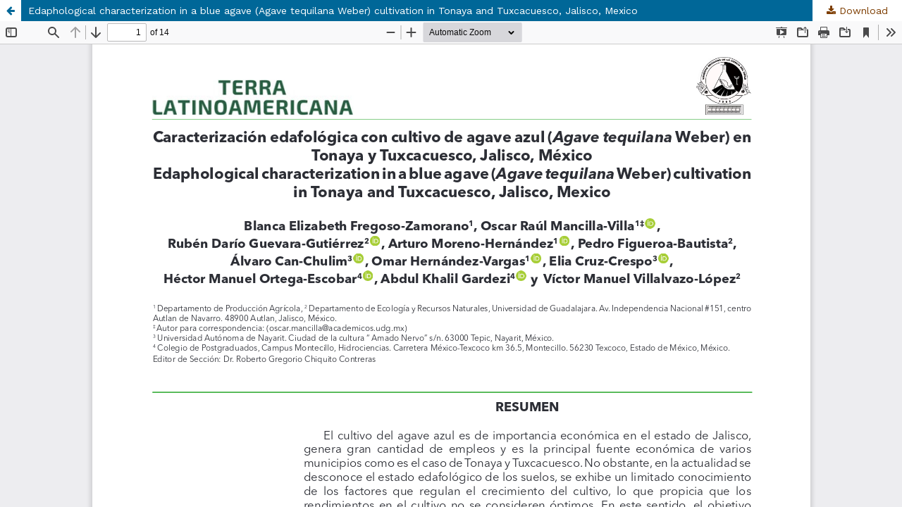

--- FILE ---
content_type: text/html; charset=utf-8
request_url: https://terralatinoamericana.org.mx/index.php/terra/article/view/1592/1785
body_size: 4760
content:
<!DOCTYPE html>
<html lang="en-US" xml:lang="en-US">
<head>
	<meta http-equiv="Content-Type" content="text/html; charset=utf-8" />
	<meta name="viewport" content="width=device-width, initial-scale=1.0">
	<title>View of Edaphological characterization in a blue agave (Agave tequilana Weber) cultivation in Tonaya and Tuxcacuesco, Jalisco, Mexico</title>

	
<meta name="generator" content="Open Journal Systems 3.3.0.17">
<link rel="alternate" type="application/atom+xml" href="https://terralatinoamericana.org.mx/index.php/terra/gateway/plugin/WebFeedGatewayPlugin/atom">
<link rel="alternate" type="application/rdf+xml" href="https://terralatinoamericana.org.mx/index.php/terra/gateway/plugin/WebFeedGatewayPlugin/rss">
<link rel="alternate" type="application/rss+xml" href="https://terralatinoamericana.org.mx/index.php/terra/gateway/plugin/WebFeedGatewayPlugin/rss2">
<link rel="preconnect" href="https://fonts.googleapis.com">
<link rel="preconnect" href="https://fonts.gstatic.com" crossorigin>
<link href="https://fonts.googleapis.com/css2?family=Work+Sans:ital,wght@0,100..900;1,100..900&display=swap" rel="stylesheet">
	<link rel="stylesheet" href="https://terralatinoamericana.org.mx/index.php/terra/$$$call$$$/page/page/css?name=stylesheet" type="text/css" /><link rel="stylesheet" href="https://terralatinoamericana.org.mx/index.php/terra/$$$call$$$/page/page/css?name=font" type="text/css" /><link rel="stylesheet" href="https://terralatinoamericana.org.mx/lib/pkp/styles/fontawesome/fontawesome.css?v=3.3.0.17" type="text/css" /><link rel="stylesheet" href="https://terralatinoamericana.org.mx/plugins/generic/orcidProfile/css/orcidProfile.css?v=3.3.0.17" type="text/css" /><link rel="stylesheet" href="https://terralatinoamericana.org.mx/public/journals/2/styleSheet.css?d=" type="text/css" />
	<script src="https://terralatinoamericana.org.mx/lib/pkp/lib/vendor/components/jquery/jquery.min.js?v=3.3.0.17" type="text/javascript"></script><script src="https://terralatinoamericana.org.mx/lib/pkp/lib/vendor/components/jqueryui/jquery-ui.min.js?v=3.3.0.17" type="text/javascript"></script><script src="https://terralatinoamericana.org.mx/plugins/themes/default/js/lib/popper/popper.js?v=3.3.0.17" type="text/javascript"></script><script src="https://terralatinoamericana.org.mx/plugins/themes/default/js/lib/bootstrap/util.js?v=3.3.0.17" type="text/javascript"></script><script src="https://terralatinoamericana.org.mx/plugins/themes/default/js/lib/bootstrap/dropdown.js?v=3.3.0.17" type="text/javascript"></script><script src="https://terralatinoamericana.org.mx/plugins/themes/default/js/main.js?v=3.3.0.17" type="text/javascript"></script><script type="text/javascript">
(function (w, d, s, l, i) { w[l] = w[l] || []; var f = d.getElementsByTagName(s)[0],
j = d.createElement(s), dl = l != 'dataLayer' ? '&l=' + l : ''; j.async = true; 
j.src = 'https://www.googletagmanager.com/gtag/js?id=' + i + dl; f.parentNode.insertBefore(j, f); 
function gtag(){dataLayer.push(arguments)}; gtag('js', new Date()); gtag('config', i); })
(window, document, 'script', 'dataLayer', 'UA-59167118-3');
</script>
</head>
<body class="pkp_page_article pkp_op_view">

		<header class="header_view">

		<a href="https://terralatinoamericana.org.mx/index.php/terra/article/view/1592" class="return">
			<span class="pkp_screen_reader">
									Return to Article Details
							</span>
		</a>

		<a href="https://terralatinoamericana.org.mx/index.php/terra/article/view/1592" class="title">
			Edaphological characterization in a blue agave (Agave tequilana Weber) cultivation in Tonaya and Tuxcacuesco, Jalisco, Mexico
		</a>

		<a href="https://terralatinoamericana.org.mx/index.php/terra/article/download/1592/1785/15408" class="download" download>
			<span class="label">
				Download
			</span>
			<span class="pkp_screen_reader">
				Download PDF
			</span>
		</a>

	</header>

	<script type="text/javascript">
		// Creating iframe's src in JS instead of Smarty so that EZProxy-using sites can find our domain in $pdfUrl and do their rewrites on it.
		$(document).ready(function() {
			var urlBase = "https://terralatinoamericana.org.mx/plugins/generic/pdfJsViewer/pdf.js/web/viewer.html?file=";
			var pdfUrl = "https://terralatinoamericana.org.mx/index.php/terra/article/download/1592/1785/15408";
			$("#pdfCanvasContainer > iframe").attr("src", urlBase + encodeURIComponent(pdfUrl));
		});
	</script>

	<div id="pdfCanvasContainer" class="galley_view">
				<iframe src="" width="100%" height="100%" style="min-height: 500px;" title="PDF of Edaphological characterization in a blue agave (Agave tequilana Weber) cultivation in Tonaya and Tuxcacuesco, Jalisco, Mexico" allowfullscreen webkitallowfullscreen></iframe>
	</div>
	
</body>
</html>


--- FILE ---
content_type: text/css
request_url: https://terralatinoamericana.org.mx/public/journals/2/styleSheet.css?d=
body_size: 9680
content:
/* Revista JMCS 2018 */

body {
    font-family: 'Work Sans',sans-serif;
    font-size: 14px;
    line-height: 20px;
    color: rgba(0, 0, 0, 0.87);
    background: #fff;
    margin: 0;
    max-width: 100%;
    text-align: justify;
}
a{
    color:#7d3d00;
}
p{text-align: justify;}

article,
aside,
details,
figcaption,
figure,
footer,
header,
hgroup,
main,
menu,
nav,
section,
summary {
    display: block;
}

h1,h2,h3,h4,h5,h6,th,.pkp_structure_main h1 {
    margin-top: 1.25em;
    font-family: 'Work Sans',sans-serif;
    font-weight: 700;
    letter-spacing: -0.025em;
    color: rgba(0,0,0,0.95)
}

.pkp_structure_main p {
    line-height: 1.785rem;
    margin: 1.43rem 0;
    font-family: 'Alegreya', serif;
}
.obj_article_summary>.title {
    margin: 0 0 .25em 0;
    font-family: 'Alegreya',serif;
    font-weight: 400;
    font-size: 24px;
}


.pkp_navigation_primary_wrapper {
    padding: .5em;
    border: 0;
    box-shadow: none;
    text-decoration: none;
    font-family: 'Work Sans', sans-serif;
    color: #fff;
}

.has_site_logo .pkp_head_wrapper {
    width: auto!important;
}

.pkp_site_name .is_img img {
    display: block !important;
    max-height: 240px !important;
    max-width: 100%!important;
    height: auto!important;
    width: 100% !important;
}

.pkp_block {
    padding: 0px 30px !important;
}

.pkp_block .title {
    display: block !important;
    margin-bottom: 0px !important;
    padding: 8px !important;
    font-size: 15px !important;
    line-height: 20px !important;
    color: #ffffff !important;
    background-color: #7d3d00 !important;
    font-weight: normal !important;
    border-radius: 6px 6px 0px 0px;
    -moz-border-radius: 6px 6px 0px 0px;
    -webkit-border-radius: 6px 6px 0px 0px;
    border: 0px solid #ffffff;
    text-align: center !important;
}

.pkp_block p {
    margin: 0 !important;
}

.block_information a,
.block_language_toggle a {
    font-size: 13px !important;
    color: #444444!important;
    font-weight: normal !important;
}

.pkp_block .content ul {
    border: 1px solid #898e78 !important;
    border-top: none !important;
    border-bottom-left-radius: 10px !important;
    border-bottom-right-radius: 10px !important;
}

.pkp_block .content ul li {
    border-top: 1px solid #898e78 !important;
    padding: 5px 1px 5px 12px !important;
}

.pkp_block .content ul .creative {
    padding: 20px 0 15px 0 !important;
    text-align: center;
}

.pkp_block .content ul li:first-child {
    border-top: none !important;
}

.pkp_block a {
    text-decoration: none !important;
    color: #333333 !important;
    font-weight: 600 !important;
}

.pkp_block .contenido {
    border: 1px solid #898e78 !important;
    border-top: none !important;
    border-bottom-left-radius: 10px !important;
    border-bottom-right-radius: 10px !important;
}

.pkp_block .contenido table td {
    width: 50% !important;
    float: left !important;
    padding: 5px;
}

.block_web_feed {
    text-align: center !important;
    margin-bottom: 20px !important;
}

a:hover,
a:focus {
    color: #444444 !important;
}

.pkp_structure_footer_wrapper {
    background: #606d01 !important;
}

.pkp_footer_content {
    padding: 30px !important;
    text-align: center !important;
    font-size: 13px !important;
}

.pkp_brand_footer {
    display: none;
}

.obj_article_summary>.title {
    font-weight: bold;
    font-size: 14px !important;
    line-height: 20px !important;
    font-weight: 600 !important;
}

.obj_article_summary>.title a {
    text-decoration: none !important;
    color: #343434 !important;
    font-size: 16px;
}

.cmp_button_wire:hover,
.cmp_button_wire:focus,
.obj_galley_link:hover,
.obj_galley_link:focus {
    background: #333333 !important;
    color: #fff !important;
}

.cmp_button_wire .obj_galley_link,
.galleys_links .obj_galley_link {
    display: inline-block !important;
    padding: 0 1em !important;
    background: #fff !important;
    border: 1px solid #7d3d00 !important;
    border-radius: 3px !important;
    font-size: 13px !important;
    line-height: 28px !important;
    color: #7d3d00 !important;
    text-decoration: none !important;
    font-weight: 600 !important;
}

.pkp_page_index .current_issue .read_more {
    color: #7d3d00 !important;
}

.pkp_site_name>a {
    padding-top: 0px !important;
    padding-bottom: 0px !important;
}

.has_site_logo .pkp_site_name,
.has_site_logo .pkp_navigation_primary_wrapper {
    width: auto;
    background-color: #606d01 !important;
}

.pkp_navigation_primary {
    display: inline-block !important;
    max-width: 100% !important;
    text-align: left !important;
    padding-left: 20px !important;
}

img {
    max-width: 100%;
    width: auto;
    height: auto;
}

.pkp_navigation_primary>li>a {
    margin: 0 1em;
    padding: 10px 0 8px;
    border-bottom: 2px solid transparent;
    color: rgba(255, 255, 255, 0.84) !important;
}

.pkp_head_wrapper .pkp_search .search_prompt {
    display: inline-block;
    position: relative;
    padding: 10px 20px;
    color: rgba(255, 255, 255, 1);
    cursor: pointer
}

.pkp_navigation_user>li>a,
.pkp_navigation_user>li.in_focus>a,
.pkp_navigation_user>li>a:hover,
.pkp_navigation_user>li>a:focus {
    color: #7d3d00 !important;
    font-weight: 600 !important;
}

.pkp_head_wrapper {
    width: 100% !important;
    padding-bottom: 0px;
}

.pkp_site_name .is_img {
    display: inline;
}

.has_site_logo .pkp_head_wrapper {
    padding-top: 0px;
}


/* .pkp_block>.content {
    text-align: center;
} */

.pkp_footer_content * {
    color: white !important;
}


/* .pkp_block {
    text-align: center;
} */

a.block_make_submission_link {
    background-color: #343434;
    color: white !important;
}

@media (max-width: 992px) {
    .pkp_site_name {
        padding: 0% !important;
    }
    .pkp_search input[type="text"] {
        background: transparent !important;
        height: 28px !important;
        color: #fff !important;
    }
    .pkp_search button {
        color: #606d01 !important;
        width: auto !important;
    }
}


/* @media (min-width: 992px) {
    .pkp_block {
        padding: none !important;
    }
} */


@media(min-width:998px) {
    

    .pkp_head_wrapper {
        padding: 0 !important;
        width: 100% !important; }
    
    .pkp_site_name .is_img img {
        display: block !important;
        max-height: 100% !important;
        max-width: 100% !important;
        height: auto !important;
        width: 100% !important; }
    
    .pkp_site_name .is_img {
        display: inline; }
    
    .pkp_site_name .is_img img {
        max-height: 100%; }
    
    .pkp_site_name_wrapper {
        width: 100%;
        padding: 0; }
    
    .pkp_site_name {
        padding-top: 0;
        padding-bottom: 0; }
        
    .pkp_navigation_primary_wrapper{
        display: flex;
        justify-content: space-around;
        align-items: center;}
    }
    
    #widgetIframe h6 {
        color: #0C994A !important;
        font-size: 16px;
    }
    
    .widget .card {
        box-shadow: 0 2px 3px 0 #0C994A, 0 0px 3px 0 #0C994A !important;
    }
    
    .obj_article_details .entry_details .sub_item:first-child>.label {
        background: none;
    }
    
    .obj_article_details .entry_details .item>.label {
        background: none;
    }
    
    
    
    /************************************RESPONSIVE DESING************************************************/
    
    @media(max-width:992px) {
    .pkp_site_name_wrapper {
        margin-top: 15px;
        width: 100%;
        padding: 0;
        height: 18vw;
    }
    
    .pkp_head_wrapper, .has_site_logo .pkp_head_wrapper {
        position: relative;
        padding-top: 0;
        width: 100%;
    }
    .pkp_site_name .is_img img {
        display: block;
        max-height: 100%;
        max-width: 100%;
        width: auto;
        height: auto;
    }
    .pkp_site_name .is_img {
        display: inline-block;
        margin-top: none;
        margin-bottom: 0.357rem;
        padding: 0;
    }
    .has_site_logo .pkp_head_wrapper {
        position: relative;
        width: 100%;
        margin: 0 auto;
        padding-right: none;
    }
    .pkp_site_name {
        position: initial;
        left: 2.857rem;
        right: 0;
        margin-top: 0;
        margin-bottom: 0;
        padding-left: 0;
        text-align: left;
        overflow: hidden;
        text-overflow: ellipsis;
        white-space: nowrap;
        color: #fff;
        font-family: "Montserrat",-apple-system,BlinkMacSystemFont,"Segoe UI","Roboto","Oxygen-Sans","Ubuntu","Cantarell","Helvetica Neue",sans-serif;
        font-size: .93rem;
    }
    .pkp_site_name .is_img {
        display: inline-block;
        margin-top: 0;
        margin-bottom: 0;
        padding: 0;
    }
    
    .has_site_logo .pkp_head_wrapper {
        position: relative;
        width: 100%;
        margin: 0 auto;
        padding-right: 0rem;
    }
    .pkp_site_nav_toggle {
        position: absolute;
        top: 0;
        left: 0;
        width: 2.857rem;
        height: 2.857rem;
        border: 0;
        background: #0c994a8a;
        box-shadow: 1px 0 0 rgba(255,255,255,0.2), -1px 0 0 rgba(255,255,255,0.2);
        z-index: 999;
    }
    }